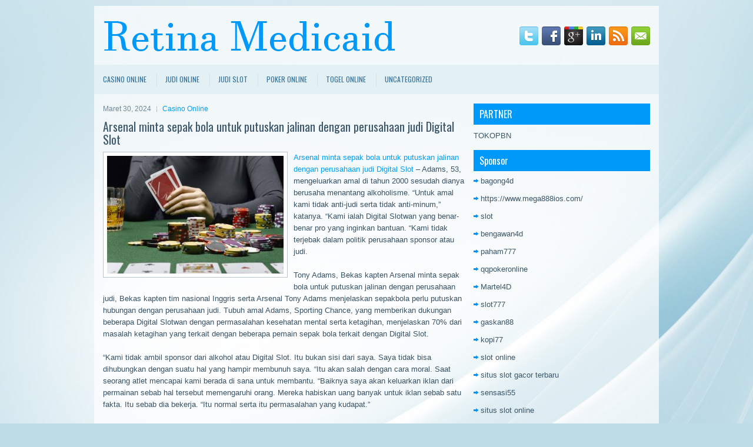

--- FILE ---
content_type: text/html; charset=UTF-8
request_url: https://sildenafilgen.com/arsenal-minta-sepak-bola-untuk-putuskan-jalinan-dengan-perusahaan-judi-digital-slot/
body_size: 9264
content:
 <!DOCTYPE html><html xmlns="http://www.w3.org/1999/xhtml" lang="id">
<head profile="http://gmpg.org/xfn/11">
<meta http-equiv="Content-Type" content="text/html; charset=UTF-8" />

<meta name="viewport" content="width=device-width, initial-scale=1.0"/>
<link rel="stylesheet" href="https://sildenafilgen.com/wp-content/themes/Viva/lib/css/reset.css" type="text/css" media="screen, projection" />
<link rel="stylesheet" href="https://sildenafilgen.com/wp-content/themes/Viva/lib/css/defaults.css" type="text/css" media="screen, projection" />
<!--[if lt IE 8]><link rel="stylesheet" href="https://sildenafilgen.com/wp-content/themes/Viva/lib/css/ie.css" type="text/css" media="screen, projection" /><![endif]-->

<link rel="stylesheet" href="https://sildenafilgen.com/wp-content/themes/Viva/style.css" type="text/css" media="screen, projection" />

<title>Arsenal minta sepak bola untuk putuskan jalinan dengan perusahaan judi Digital Slot &#8211; Retina Medicaid</title>
<meta name='robots' content='max-image-preview:large' />
<link rel="alternate" type="application/rss+xml" title="Retina Medicaid &raquo; Arsenal minta sepak bola untuk putuskan jalinan dengan perusahaan judi Digital Slot Umpan Komentar" href="https://sildenafilgen.com/arsenal-minta-sepak-bola-untuk-putuskan-jalinan-dengan-perusahaan-judi-digital-slot/feed/" />
<script type="text/javascript">
window._wpemojiSettings = {"baseUrl":"https:\/\/s.w.org\/images\/core\/emoji\/14.0.0\/72x72\/","ext":".png","svgUrl":"https:\/\/s.w.org\/images\/core\/emoji\/14.0.0\/svg\/","svgExt":".svg","source":{"concatemoji":"https:\/\/sildenafilgen.com\/wp-includes\/js\/wp-emoji-release.min.js?ver=6.2.2"}};
/*! This file is auto-generated */
!function(e,a,t){var n,r,o,i=a.createElement("canvas"),p=i.getContext&&i.getContext("2d");function s(e,t){p.clearRect(0,0,i.width,i.height),p.fillText(e,0,0);e=i.toDataURL();return p.clearRect(0,0,i.width,i.height),p.fillText(t,0,0),e===i.toDataURL()}function c(e){var t=a.createElement("script");t.src=e,t.defer=t.type="text/javascript",a.getElementsByTagName("head")[0].appendChild(t)}for(o=Array("flag","emoji"),t.supports={everything:!0,everythingExceptFlag:!0},r=0;r<o.length;r++)t.supports[o[r]]=function(e){if(p&&p.fillText)switch(p.textBaseline="top",p.font="600 32px Arial",e){case"flag":return s("\ud83c\udff3\ufe0f\u200d\u26a7\ufe0f","\ud83c\udff3\ufe0f\u200b\u26a7\ufe0f")?!1:!s("\ud83c\uddfa\ud83c\uddf3","\ud83c\uddfa\u200b\ud83c\uddf3")&&!s("\ud83c\udff4\udb40\udc67\udb40\udc62\udb40\udc65\udb40\udc6e\udb40\udc67\udb40\udc7f","\ud83c\udff4\u200b\udb40\udc67\u200b\udb40\udc62\u200b\udb40\udc65\u200b\udb40\udc6e\u200b\udb40\udc67\u200b\udb40\udc7f");case"emoji":return!s("\ud83e\udef1\ud83c\udffb\u200d\ud83e\udef2\ud83c\udfff","\ud83e\udef1\ud83c\udffb\u200b\ud83e\udef2\ud83c\udfff")}return!1}(o[r]),t.supports.everything=t.supports.everything&&t.supports[o[r]],"flag"!==o[r]&&(t.supports.everythingExceptFlag=t.supports.everythingExceptFlag&&t.supports[o[r]]);t.supports.everythingExceptFlag=t.supports.everythingExceptFlag&&!t.supports.flag,t.DOMReady=!1,t.readyCallback=function(){t.DOMReady=!0},t.supports.everything||(n=function(){t.readyCallback()},a.addEventListener?(a.addEventListener("DOMContentLoaded",n,!1),e.addEventListener("load",n,!1)):(e.attachEvent("onload",n),a.attachEvent("onreadystatechange",function(){"complete"===a.readyState&&t.readyCallback()})),(e=t.source||{}).concatemoji?c(e.concatemoji):e.wpemoji&&e.twemoji&&(c(e.twemoji),c(e.wpemoji)))}(window,document,window._wpemojiSettings);
</script>
<style type="text/css">
img.wp-smiley,
img.emoji {
	display: inline !important;
	border: none !important;
	box-shadow: none !important;
	height: 1em !important;
	width: 1em !important;
	margin: 0 0.07em !important;
	vertical-align: -0.1em !important;
	background: none !important;
	padding: 0 !important;
}
</style>
	<link rel='stylesheet' id='wp-block-library-css' href='https://sildenafilgen.com/wp-includes/css/dist/block-library/style.min.css?ver=6.2.2' type='text/css' media='all' />
<link rel='stylesheet' id='classic-theme-styles-css' href='https://sildenafilgen.com/wp-includes/css/classic-themes.min.css?ver=6.2.2' type='text/css' media='all' />
<style id='global-styles-inline-css' type='text/css'>
body{--wp--preset--color--black: #000000;--wp--preset--color--cyan-bluish-gray: #abb8c3;--wp--preset--color--white: #ffffff;--wp--preset--color--pale-pink: #f78da7;--wp--preset--color--vivid-red: #cf2e2e;--wp--preset--color--luminous-vivid-orange: #ff6900;--wp--preset--color--luminous-vivid-amber: #fcb900;--wp--preset--color--light-green-cyan: #7bdcb5;--wp--preset--color--vivid-green-cyan: #00d084;--wp--preset--color--pale-cyan-blue: #8ed1fc;--wp--preset--color--vivid-cyan-blue: #0693e3;--wp--preset--color--vivid-purple: #9b51e0;--wp--preset--gradient--vivid-cyan-blue-to-vivid-purple: linear-gradient(135deg,rgba(6,147,227,1) 0%,rgb(155,81,224) 100%);--wp--preset--gradient--light-green-cyan-to-vivid-green-cyan: linear-gradient(135deg,rgb(122,220,180) 0%,rgb(0,208,130) 100%);--wp--preset--gradient--luminous-vivid-amber-to-luminous-vivid-orange: linear-gradient(135deg,rgba(252,185,0,1) 0%,rgba(255,105,0,1) 100%);--wp--preset--gradient--luminous-vivid-orange-to-vivid-red: linear-gradient(135deg,rgba(255,105,0,1) 0%,rgb(207,46,46) 100%);--wp--preset--gradient--very-light-gray-to-cyan-bluish-gray: linear-gradient(135deg,rgb(238,238,238) 0%,rgb(169,184,195) 100%);--wp--preset--gradient--cool-to-warm-spectrum: linear-gradient(135deg,rgb(74,234,220) 0%,rgb(151,120,209) 20%,rgb(207,42,186) 40%,rgb(238,44,130) 60%,rgb(251,105,98) 80%,rgb(254,248,76) 100%);--wp--preset--gradient--blush-light-purple: linear-gradient(135deg,rgb(255,206,236) 0%,rgb(152,150,240) 100%);--wp--preset--gradient--blush-bordeaux: linear-gradient(135deg,rgb(254,205,165) 0%,rgb(254,45,45) 50%,rgb(107,0,62) 100%);--wp--preset--gradient--luminous-dusk: linear-gradient(135deg,rgb(255,203,112) 0%,rgb(199,81,192) 50%,rgb(65,88,208) 100%);--wp--preset--gradient--pale-ocean: linear-gradient(135deg,rgb(255,245,203) 0%,rgb(182,227,212) 50%,rgb(51,167,181) 100%);--wp--preset--gradient--electric-grass: linear-gradient(135deg,rgb(202,248,128) 0%,rgb(113,206,126) 100%);--wp--preset--gradient--midnight: linear-gradient(135deg,rgb(2,3,129) 0%,rgb(40,116,252) 100%);--wp--preset--duotone--dark-grayscale: url('#wp-duotone-dark-grayscale');--wp--preset--duotone--grayscale: url('#wp-duotone-grayscale');--wp--preset--duotone--purple-yellow: url('#wp-duotone-purple-yellow');--wp--preset--duotone--blue-red: url('#wp-duotone-blue-red');--wp--preset--duotone--midnight: url('#wp-duotone-midnight');--wp--preset--duotone--magenta-yellow: url('#wp-duotone-magenta-yellow');--wp--preset--duotone--purple-green: url('#wp-duotone-purple-green');--wp--preset--duotone--blue-orange: url('#wp-duotone-blue-orange');--wp--preset--font-size--small: 13px;--wp--preset--font-size--medium: 20px;--wp--preset--font-size--large: 36px;--wp--preset--font-size--x-large: 42px;--wp--preset--spacing--20: 0.44rem;--wp--preset--spacing--30: 0.67rem;--wp--preset--spacing--40: 1rem;--wp--preset--spacing--50: 1.5rem;--wp--preset--spacing--60: 2.25rem;--wp--preset--spacing--70: 3.38rem;--wp--preset--spacing--80: 5.06rem;--wp--preset--shadow--natural: 6px 6px 9px rgba(0, 0, 0, 0.2);--wp--preset--shadow--deep: 12px 12px 50px rgba(0, 0, 0, 0.4);--wp--preset--shadow--sharp: 6px 6px 0px rgba(0, 0, 0, 0.2);--wp--preset--shadow--outlined: 6px 6px 0px -3px rgba(255, 255, 255, 1), 6px 6px rgba(0, 0, 0, 1);--wp--preset--shadow--crisp: 6px 6px 0px rgba(0, 0, 0, 1);}:where(.is-layout-flex){gap: 0.5em;}body .is-layout-flow > .alignleft{float: left;margin-inline-start: 0;margin-inline-end: 2em;}body .is-layout-flow > .alignright{float: right;margin-inline-start: 2em;margin-inline-end: 0;}body .is-layout-flow > .aligncenter{margin-left: auto !important;margin-right: auto !important;}body .is-layout-constrained > .alignleft{float: left;margin-inline-start: 0;margin-inline-end: 2em;}body .is-layout-constrained > .alignright{float: right;margin-inline-start: 2em;margin-inline-end: 0;}body .is-layout-constrained > .aligncenter{margin-left: auto !important;margin-right: auto !important;}body .is-layout-constrained > :where(:not(.alignleft):not(.alignright):not(.alignfull)){max-width: var(--wp--style--global--content-size);margin-left: auto !important;margin-right: auto !important;}body .is-layout-constrained > .alignwide{max-width: var(--wp--style--global--wide-size);}body .is-layout-flex{display: flex;}body .is-layout-flex{flex-wrap: wrap;align-items: center;}body .is-layout-flex > *{margin: 0;}:where(.wp-block-columns.is-layout-flex){gap: 2em;}.has-black-color{color: var(--wp--preset--color--black) !important;}.has-cyan-bluish-gray-color{color: var(--wp--preset--color--cyan-bluish-gray) !important;}.has-white-color{color: var(--wp--preset--color--white) !important;}.has-pale-pink-color{color: var(--wp--preset--color--pale-pink) !important;}.has-vivid-red-color{color: var(--wp--preset--color--vivid-red) !important;}.has-luminous-vivid-orange-color{color: var(--wp--preset--color--luminous-vivid-orange) !important;}.has-luminous-vivid-amber-color{color: var(--wp--preset--color--luminous-vivid-amber) !important;}.has-light-green-cyan-color{color: var(--wp--preset--color--light-green-cyan) !important;}.has-vivid-green-cyan-color{color: var(--wp--preset--color--vivid-green-cyan) !important;}.has-pale-cyan-blue-color{color: var(--wp--preset--color--pale-cyan-blue) !important;}.has-vivid-cyan-blue-color{color: var(--wp--preset--color--vivid-cyan-blue) !important;}.has-vivid-purple-color{color: var(--wp--preset--color--vivid-purple) !important;}.has-black-background-color{background-color: var(--wp--preset--color--black) !important;}.has-cyan-bluish-gray-background-color{background-color: var(--wp--preset--color--cyan-bluish-gray) !important;}.has-white-background-color{background-color: var(--wp--preset--color--white) !important;}.has-pale-pink-background-color{background-color: var(--wp--preset--color--pale-pink) !important;}.has-vivid-red-background-color{background-color: var(--wp--preset--color--vivid-red) !important;}.has-luminous-vivid-orange-background-color{background-color: var(--wp--preset--color--luminous-vivid-orange) !important;}.has-luminous-vivid-amber-background-color{background-color: var(--wp--preset--color--luminous-vivid-amber) !important;}.has-light-green-cyan-background-color{background-color: var(--wp--preset--color--light-green-cyan) !important;}.has-vivid-green-cyan-background-color{background-color: var(--wp--preset--color--vivid-green-cyan) !important;}.has-pale-cyan-blue-background-color{background-color: var(--wp--preset--color--pale-cyan-blue) !important;}.has-vivid-cyan-blue-background-color{background-color: var(--wp--preset--color--vivid-cyan-blue) !important;}.has-vivid-purple-background-color{background-color: var(--wp--preset--color--vivid-purple) !important;}.has-black-border-color{border-color: var(--wp--preset--color--black) !important;}.has-cyan-bluish-gray-border-color{border-color: var(--wp--preset--color--cyan-bluish-gray) !important;}.has-white-border-color{border-color: var(--wp--preset--color--white) !important;}.has-pale-pink-border-color{border-color: var(--wp--preset--color--pale-pink) !important;}.has-vivid-red-border-color{border-color: var(--wp--preset--color--vivid-red) !important;}.has-luminous-vivid-orange-border-color{border-color: var(--wp--preset--color--luminous-vivid-orange) !important;}.has-luminous-vivid-amber-border-color{border-color: var(--wp--preset--color--luminous-vivid-amber) !important;}.has-light-green-cyan-border-color{border-color: var(--wp--preset--color--light-green-cyan) !important;}.has-vivid-green-cyan-border-color{border-color: var(--wp--preset--color--vivid-green-cyan) !important;}.has-pale-cyan-blue-border-color{border-color: var(--wp--preset--color--pale-cyan-blue) !important;}.has-vivid-cyan-blue-border-color{border-color: var(--wp--preset--color--vivid-cyan-blue) !important;}.has-vivid-purple-border-color{border-color: var(--wp--preset--color--vivid-purple) !important;}.has-vivid-cyan-blue-to-vivid-purple-gradient-background{background: var(--wp--preset--gradient--vivid-cyan-blue-to-vivid-purple) !important;}.has-light-green-cyan-to-vivid-green-cyan-gradient-background{background: var(--wp--preset--gradient--light-green-cyan-to-vivid-green-cyan) !important;}.has-luminous-vivid-amber-to-luminous-vivid-orange-gradient-background{background: var(--wp--preset--gradient--luminous-vivid-amber-to-luminous-vivid-orange) !important;}.has-luminous-vivid-orange-to-vivid-red-gradient-background{background: var(--wp--preset--gradient--luminous-vivid-orange-to-vivid-red) !important;}.has-very-light-gray-to-cyan-bluish-gray-gradient-background{background: var(--wp--preset--gradient--very-light-gray-to-cyan-bluish-gray) !important;}.has-cool-to-warm-spectrum-gradient-background{background: var(--wp--preset--gradient--cool-to-warm-spectrum) !important;}.has-blush-light-purple-gradient-background{background: var(--wp--preset--gradient--blush-light-purple) !important;}.has-blush-bordeaux-gradient-background{background: var(--wp--preset--gradient--blush-bordeaux) !important;}.has-luminous-dusk-gradient-background{background: var(--wp--preset--gradient--luminous-dusk) !important;}.has-pale-ocean-gradient-background{background: var(--wp--preset--gradient--pale-ocean) !important;}.has-electric-grass-gradient-background{background: var(--wp--preset--gradient--electric-grass) !important;}.has-midnight-gradient-background{background: var(--wp--preset--gradient--midnight) !important;}.has-small-font-size{font-size: var(--wp--preset--font-size--small) !important;}.has-medium-font-size{font-size: var(--wp--preset--font-size--medium) !important;}.has-large-font-size{font-size: var(--wp--preset--font-size--large) !important;}.has-x-large-font-size{font-size: var(--wp--preset--font-size--x-large) !important;}
.wp-block-navigation a:where(:not(.wp-element-button)){color: inherit;}
:where(.wp-block-columns.is-layout-flex){gap: 2em;}
.wp-block-pullquote{font-size: 1.5em;line-height: 1.6;}
</style>
<script type='text/javascript' src='https://sildenafilgen.com/wp-includes/js/jquery/jquery.min.js?ver=3.6.4' id='jquery-core-js'></script>
<script type='text/javascript' src='https://sildenafilgen.com/wp-includes/js/jquery/jquery-migrate.min.js?ver=3.4.0' id='jquery-migrate-js'></script>
<script type='text/javascript' src='https://sildenafilgen.com/wp-content/themes/Viva/lib/js/superfish.js?ver=6.2.2' id='superfish-js'></script>
<script type='text/javascript' src='https://sildenafilgen.com/wp-content/themes/Viva/lib/js/jquery.mobilemenu.js?ver=6.2.2' id='mobilemenu-js'></script>
<link rel="https://api.w.org/" href="https://sildenafilgen.com/wp-json/" /><link rel="alternate" type="application/json" href="https://sildenafilgen.com/wp-json/wp/v2/posts/4773" /><link rel="EditURI" type="application/rsd+xml" title="RSD" href="https://sildenafilgen.com/xmlrpc.php?rsd" />
<link rel="wlwmanifest" type="application/wlwmanifest+xml" href="https://sildenafilgen.com/wp-includes/wlwmanifest.xml" />

<link rel="canonical" href="https://sildenafilgen.com/arsenal-minta-sepak-bola-untuk-putuskan-jalinan-dengan-perusahaan-judi-digital-slot/" />
<link rel='shortlink' href='https://sildenafilgen.com/?p=4773' />
<link rel="alternate" type="application/json+oembed" href="https://sildenafilgen.com/wp-json/oembed/1.0/embed?url=https%3A%2F%2Fsildenafilgen.com%2Farsenal-minta-sepak-bola-untuk-putuskan-jalinan-dengan-perusahaan-judi-digital-slot%2F" />
<link rel="alternate" type="text/xml+oembed" href="https://sildenafilgen.com/wp-json/oembed/1.0/embed?url=https%3A%2F%2Fsildenafilgen.com%2Farsenal-minta-sepak-bola-untuk-putuskan-jalinan-dengan-perusahaan-judi-digital-slot%2F&#038;format=xml" />
<link rel="shortcut icon" href="/wp-content/uploads/2021/02/f.png" type="image/x-icon" />
<link rel="alternate" type="application/rss+xml" title="Retina Medicaid RSS Feed" href="https://sildenafilgen.com/feed/" />
<link rel="pingback" href="https://sildenafilgen.com/xmlrpc.php" />

</head>

<body class="post-template-default single single-post postid-4773 single-format-standard">

<div id="container">

    <div id="header">
    
        <div class="logo">
         
            <a href="https://sildenafilgen.com"><img src="/wp-content/uploads/2021/02/logo.png" alt="Retina Medicaid" title="Retina Medicaid" /></a>
         
        </div><!-- .logo -->

        <div class="header-right">
            <div id="top-social-profiles">
                            <ul class="widget-container"><li class="social-profiles-widget">
            <a href="https://twitter.com/" target="_blank"><img title="Twitter" alt="Twitter" src="https://sildenafilgen.com/wp-content/themes/Viva/images/social-profiles/twitter.png" /></a><a href="https://facebook.com/" target="_blank"><img title="Facebook" alt="Facebook" src="https://sildenafilgen.com/wp-content/themes/Viva/images/social-profiles/facebook.png" /></a><a href="https://plus.google.com/" target="_blank"><img title="Google Plus" alt="Google Plus" src="https://sildenafilgen.com/wp-content/themes/Viva/images/social-profiles/gplus.png" /></a><a href="http://www.linkedin.com/" target="_blank"><img title="LinkedIn" alt="LinkedIn" src="https://sildenafilgen.com/wp-content/themes/Viva/images/social-profiles/linkedin.png" /></a><a href="https://sildenafilgen.com/feed/" target="_blank"><img title="RSS Feed" alt="RSS Feed" src="https://sildenafilgen.com/wp-content/themes/Viva/images/social-profiles/rss.png" /></a><a href="/cdn-cgi/l/email-protection#ceb7a1bbbc8eaba3afa7a2e0ada1a3" target="_blank"><img title="Email" alt="Email" src="https://sildenafilgen.com/wp-content/themes/Viva/images/social-profiles/email.png" /></a>            </li></ul>
                        </div>
        </div><!-- .header-right -->
        
    </div><!-- #header -->
    
            <div class="clearfix">
            			<div class="menu-primary-container"><ul id="menu-primary" class="menus menu-primary"><li id="menu-item-4410" class="menu-item menu-item-type-taxonomy menu-item-object-category current-post-ancestor current-menu-parent current-post-parent menu-item-4410"><a href="https://sildenafilgen.com/category/casino-online/">Casino Online</a></li>
<li id="menu-item-4411" class="menu-item menu-item-type-taxonomy menu-item-object-category menu-item-4411"><a href="https://sildenafilgen.com/category/judi-online/">Judi Online</a></li>
<li id="menu-item-4412" class="menu-item menu-item-type-taxonomy menu-item-object-category menu-item-4412"><a href="https://sildenafilgen.com/category/judi-slot/">Judi Slot</a></li>
<li id="menu-item-4413" class="menu-item menu-item-type-taxonomy menu-item-object-category menu-item-4413"><a href="https://sildenafilgen.com/category/poker-online/">Poker Online</a></li>
<li id="menu-item-4414" class="menu-item menu-item-type-taxonomy menu-item-object-category menu-item-4414"><a href="https://sildenafilgen.com/category/togel-online/">Togel Online</a></li>
<li id="menu-item-4415" class="menu-item menu-item-type-taxonomy menu-item-object-category menu-item-4415"><a href="https://sildenafilgen.com/category/uncategorized/">Uncategorized</a></li>
</ul></div>              <!--.primary menu--> 	
                </div>
        
    
    <div id="main">
    
            
        <div id="content">
            
                    
            
    <div class="post post-single clearfix post-4773 type-post status-publish format-standard has-post-thumbnail hentry category-casino-online tag-casino tag-judi tag-poker tag-slot tag-togel" id="post-4773">
        
        <div class="postmeta-primary">
    
            <span class="meta_date">Maret 30, 2024</span>
           &nbsp; <span class="meta_categories"><a href="https://sildenafilgen.com/category/casino-online/" rel="category tag">Casino Online</a></span>
    
                 
        </div>
        
        <h2 class="title">Arsenal minta sepak bola untuk putuskan jalinan dengan perusahaan judi Digital Slot</h2>

        <div class="entry clearfix">
            
            <img width="300" height="200" src="https://sildenafilgen.com/wp-content/uploads/2021/02/kartu-1100002.jpg" class="alignleft featured_image wp-post-image" alt="" decoding="async" srcset="https://sildenafilgen.com/wp-content/uploads/2021/02/kartu-1100002.jpg 1500w, https://sildenafilgen.com/wp-content/uploads/2021/02/kartu-1100002-300x200.jpg 300w, https://sildenafilgen.com/wp-content/uploads/2021/02/kartu-1100002-1024x683.jpg 1024w, https://sildenafilgen.com/wp-content/uploads/2021/02/kartu-1100002-768x512.jpg 768w" sizes="(max-width: 300px) 100vw, 300px" />            
            <p><a href="https://sildenafilgen.com/arsenal-minta-sepak-bola-untuk-putuskan-jalinan-dengan-perusahaan-judi-digital-slot/">Arsenal minta sepak bola untuk putuskan jalinan dengan perusahaan judi Digital Slot</a> &#8211; Adams, 53, mengeluarkan amal di tahun 2000 sesudah dianya berusaha menantang alkoholisme. &#8220;Untuk amal kami tidak anti-judi serta tidak anti-minum,&#8221; katanya. &#8220;Kami ialah Digital Slotwan yang benar-benar pro yang inginkan bantuan. &#8220;Kami tidak terjebak dalam politik perusahaan sponsor atau judi.</p>
<p>Tony Adams, Bekas kapten Arsenal minta sepak bola untuk putuskan jalinan dengan perusahaan judi, Bekas kapten tim nasional Inggris serta Arsenal Tony Adams menjelaskan sepakbola perlu putuskan hubungan dengan perusahaan judi. Tubuh amal Adams, Sporting Chance, yang memberikan dukungan beberapa Digital Slotwan dengan permasalahan kesehatan mental serta ketagihan, menjelaskan 70% dari masalah ketagihan yang terkait dengan beberapa pemain sepak bola terkait dengan Digital Slot.</p>
<p>&#8220;Kami tidak ambil sponsor dari alkohol atau Digital Slot. Itu bukan sisi dari saya. Saya tidak bisa dihubungkan dengan suatu hal yang hampir membunuh saya. &#8220;Itu akan salah dengan cara moral. Saat seorang atlet mencapai kami berada di sana untuk membantu. &#8220;Baiknya saya akan keluarkan iklan dari permainan sebab hal tersebut memengaruhi orang. Mereka habiskan uang banyak untuk iklan sebab satu fakta. Itu sebab dia bekerja. &#8220;Itu normal serta itu permasalahan yang kudapat.&#8221;</p>
<p>Itu berlangsung cuma beberapa waktu sesudah pelatih kepala Akademik Hamilton Brian Rice dilarang dari ruangan istirahat semasa 10 laga sesudah mengaku menyalahi ketentuan Digital Slot FA Skotlandia. Pada bulan Desember, winger Crystal Palace Andros Townsend menjelaskan dia sempat kehilangan £ 46.000 pada sebuah malam tapi dituntut oleh FA sebab bertaruh &#8220;kemungkinan selamatkan saya untuk manusia &#8221; kunjungi agen judi <a href="https://www.diabetesadvocacyalliance.org/">slot online</a>.</p>
<p>Bulan kemarin, menteri Digital Slot Nigel Adams MP menjelaskan pada BBC Sport jika sepakbola &#8220;kebanyakan ketergantungan&#8221; pada sponsor dari perusahaan judi. Tony Adams memberikan tambahan jika Digital Slot dalam sepakbola sudah jadi &#8220;sedikit pandemi &#8220;.</p>
    
        </div>
        
        <div class="postmeta-secondary"><span class="meta_tags"><a href="https://sildenafilgen.com/tag/casino/" rel="tag">Casino</a>, <a href="https://sildenafilgen.com/tag/judi/" rel="tag">Judi</a>, <a href="https://sildenafilgen.com/tag/poker/" rel="tag">Poker</a>, <a href="https://sildenafilgen.com/tag/slot/" rel="tag">Slot</a>, <a href="https://sildenafilgen.com/tag/togel/" rel="tag">Togel</a></span></div> 
        
    
    </div><!-- Post ID 4773 -->
    
                
                    
        </div><!-- #content -->
    
        
<div id="sidebar-primary">
	
		<ul class="widget_text widget-container">
			<li id="custom_html-6" class="widget_text widget widget_custom_html">
				<h3 class="widgettitle">PARTNER</h3>
				<div class="textwidget custom-html-widget"><a href="https://www.tokopbn.com/">TOKOPBN</a></div>
			</li>
		</ul>
		
		<ul class="widget-container">
			<li id="sponsor" class="widget widget_meta">
				<h3 class="widgettitle">Sponsor</h3>			
				<ul>
					<li><a href="https://www.freelanceaffiliateguide.com/product/">bagong4d</a></li>
                    		<li><a href="https://www.mega888ios.com/">https://www.mega888ios.com/</a></li>
                    		<li><a href="https://www.asianwindky.com/menu">slot</a></li>
                    		<li><a href="https://bengawan4dtopup.com/">bengawan4d</a></li>
                    		<li><a href="https://nitrogen2024.es/meeting-venue/">paham777</a></li>
                    		<li><a href="https://theotcinvestor.com/">qqpokeronline</a></li>
                    		<li><a href="https://hokimartel4d.com/">Martel4D</a></li>
                    		<li><a href="https://olivesandburgers.com/main-menu/">slot777</a></li>
                    		<li><a href="https://www.baladaliteraria.org/">gaskan88</a></li>
                    		<li><a href="https://bujasmarket.com/">kopi77</a></li>
                    		<li><a href="https://aliceripoll.com/">slot online</a></li>
                    		<li><a href="https://www.lesvalades.com/">situs slot gacor terbaru</a></li>
                    		<li><a href="https://lillion.org">sensasi55</a></li>
                    		<li><a href="https://www.philippineshonolulu.org/">situs slot online</a></li>
                    						</ul>
			</li>
		</ul>

    <ul class="widget-container"><li id="block-2" class="widget widget_block"><!-- b3ccad74801fe303b5cc1f41cb9ec2d9 --></li></ul>
		<ul class="widget-container"><li id="recent-posts-4" class="widget widget_recent_entries">
		<h3 class="widgettitle">Pos-pos Terbaru</h3>
		<ul>
											<li>
					<a href="https://sildenafilgen.com/algoritma-memberi-point-score-berdasar-rangking-kartu-slot-toto-2026/">Algoritma memberi point score berdasar rangking kartu Slot Toto 2026</a>
											<span class="post-date">Januari 31, 2026</span>
									</li>
											<li>
					<a href="https://sildenafilgen.com/nevada-gambler-melakukan-taruhan-togel-2026-1-juta-pada-acara-utama-ufc/">Nevada Gambler Melakukan Taruhan Togel 2026 $ 1 Juta Pada Acara Utama UFC</a>
											<span class="post-date">Januari 31, 2026</span>
									</li>
											<li>
					<a href="https://sildenafilgen.com/sportsbook-berikan-peluang-memiringkan-persentase-keuntungan-toto-2026-online/">Sportsbook berikan peluang memiringkan persentase keuntungan Toto 2026 online</a>
											<span class="post-date">Januari 29, 2026</span>
									</li>
											<li>
					<a href="https://sildenafilgen.com/sebagai-ahli-matematika-gaming-dunia-saya-pada-umumnya-lebih-statis-judi-slot-qq-2026/">Sebagai ahli matematika gaming dunia saya pada umumnya lebih statis judi Slot QQ 2026</a>
											<span class="post-date">Januari 26, 2026</span>
									</li>
											<li>
					<a href="https://sildenafilgen.com/poker-2026-online-itu-sebab-ciri-ciri-gamenya-yang-memberikan-keuntungan/">Poker 2026 online itu sebab ciri-ciri gamenya yang memberikan keuntungan</a>
											<span class="post-date">Januari 25, 2026</span>
									</li>
					</ul>

		</li></ul><ul class="widget-container"><li id="meta-4" class="widget widget_meta"><h3 class="widgettitle">Meta</h3>
		<ul>
						<li><a href="https://sildenafilgen.com/wp-login.php">Masuk</a></li>
			<li><a href="https://sildenafilgen.com/feed/">Feed entri</a></li>
			<li><a href="https://sildenafilgen.com/comments/feed/">Feed komentar</a></li>

			<li><a href="https://wordpress.org/">WordPress.org</a></li>
		</ul>

		</li></ul><ul class="widget-container"><li id="categories-3" class="widget widget_categories"><h3 class="widgettitle">Kategori</h3>
			<ul>
					<li class="cat-item cat-item-14"><a href="https://sildenafilgen.com/category/casino-online/">Casino Online</a> (413)
</li>
	<li class="cat-item cat-item-12"><a href="https://sildenafilgen.com/category/judi-online/">Judi Online</a> (679)
</li>
	<li class="cat-item cat-item-16"><a href="https://sildenafilgen.com/category/judi-slot/">Judi Slot</a> (168)
</li>
	<li class="cat-item cat-item-2"><a href="https://sildenafilgen.com/category/poker-online/">Poker Online</a> (449)
</li>
	<li class="cat-item cat-item-20"><a href="https://sildenafilgen.com/category/togel-online/">Togel Online</a> (121)
</li>
			</ul>

			</li></ul><ul class="widget-container"><li id="archives-4" class="widget widget_archive"><h3 class="widgettitle">Arsip</h3>
			<ul>
					<li><a href='https://sildenafilgen.com/2026/01/'>Januari 2026</a>&nbsp;(31)</li>
	<li><a href='https://sildenafilgen.com/2025/12/'>Desember 2025</a>&nbsp;(27)</li>
	<li><a href='https://sildenafilgen.com/2025/11/'>November 2025</a>&nbsp;(33)</li>
	<li><a href='https://sildenafilgen.com/2025/10/'>Oktober 2025</a>&nbsp;(24)</li>
	<li><a href='https://sildenafilgen.com/2025/09/'>September 2025</a>&nbsp;(20)</li>
	<li><a href='https://sildenafilgen.com/2025/08/'>Agustus 2025</a>&nbsp;(14)</li>
	<li><a href='https://sildenafilgen.com/2025/07/'>Juli 2025</a>&nbsp;(21)</li>
	<li><a href='https://sildenafilgen.com/2025/06/'>Juni 2025</a>&nbsp;(18)</li>
	<li><a href='https://sildenafilgen.com/2025/05/'>Mei 2025</a>&nbsp;(18)</li>
	<li><a href='https://sildenafilgen.com/2025/04/'>April 2025</a>&nbsp;(29)</li>
	<li><a href='https://sildenafilgen.com/2025/03/'>Maret 2025</a>&nbsp;(37)</li>
	<li><a href='https://sildenafilgen.com/2025/02/'>Februari 2025</a>&nbsp;(34)</li>
	<li><a href='https://sildenafilgen.com/2025/01/'>Januari 2025</a>&nbsp;(26)</li>
	<li><a href='https://sildenafilgen.com/2024/12/'>Desember 2024</a>&nbsp;(35)</li>
	<li><a href='https://sildenafilgen.com/2024/11/'>November 2024</a>&nbsp;(30)</li>
	<li><a href='https://sildenafilgen.com/2024/10/'>Oktober 2024</a>&nbsp;(32)</li>
	<li><a href='https://sildenafilgen.com/2024/09/'>September 2024</a>&nbsp;(40)</li>
	<li><a href='https://sildenafilgen.com/2024/08/'>Agustus 2024</a>&nbsp;(46)</li>
	<li><a href='https://sildenafilgen.com/2024/07/'>Juli 2024</a>&nbsp;(51)</li>
	<li><a href='https://sildenafilgen.com/2024/06/'>Juni 2024</a>&nbsp;(51)</li>
	<li><a href='https://sildenafilgen.com/2024/05/'>Mei 2024</a>&nbsp;(39)</li>
	<li><a href='https://sildenafilgen.com/2024/04/'>April 2024</a>&nbsp;(36)</li>
	<li><a href='https://sildenafilgen.com/2024/03/'>Maret 2024</a>&nbsp;(45)</li>
	<li><a href='https://sildenafilgen.com/2024/02/'>Februari 2024</a>&nbsp;(34)</li>
	<li><a href='https://sildenafilgen.com/2024/01/'>Januari 2024</a>&nbsp;(38)</li>
	<li><a href='https://sildenafilgen.com/2023/12/'>Desember 2023</a>&nbsp;(23)</li>
	<li><a href='https://sildenafilgen.com/2023/11/'>November 2023</a>&nbsp;(25)</li>
	<li><a href='https://sildenafilgen.com/2023/10/'>Oktober 2023</a>&nbsp;(36)</li>
	<li><a href='https://sildenafilgen.com/2023/09/'>September 2023</a>&nbsp;(30)</li>
	<li><a href='https://sildenafilgen.com/2023/08/'>Agustus 2023</a>&nbsp;(33)</li>
	<li><a href='https://sildenafilgen.com/2023/07/'>Juli 2023</a>&nbsp;(41)</li>
	<li><a href='https://sildenafilgen.com/2023/06/'>Juni 2023</a>&nbsp;(34)</li>
	<li><a href='https://sildenafilgen.com/2023/05/'>Mei 2023</a>&nbsp;(43)</li>
	<li><a href='https://sildenafilgen.com/2023/04/'>April 2023</a>&nbsp;(34)</li>
	<li><a href='https://sildenafilgen.com/2023/03/'>Maret 2023</a>&nbsp;(32)</li>
	<li><a href='https://sildenafilgen.com/2023/02/'>Februari 2023</a>&nbsp;(33)</li>
	<li><a href='https://sildenafilgen.com/2023/01/'>Januari 2023</a>&nbsp;(34)</li>
	<li><a href='https://sildenafilgen.com/2022/12/'>Desember 2022</a>&nbsp;(30)</li>
	<li><a href='https://sildenafilgen.com/2022/11/'>November 2022</a>&nbsp;(34)</li>
	<li><a href='https://sildenafilgen.com/2022/10/'>Oktober 2022</a>&nbsp;(33)</li>
	<li><a href='https://sildenafilgen.com/2022/09/'>September 2022</a>&nbsp;(36)</li>
	<li><a href='https://sildenafilgen.com/2022/08/'>Agustus 2022</a>&nbsp;(32)</li>
	<li><a href='https://sildenafilgen.com/2022/07/'>Juli 2022</a>&nbsp;(35)</li>
	<li><a href='https://sildenafilgen.com/2022/06/'>Juni 2022</a>&nbsp;(37)</li>
	<li><a href='https://sildenafilgen.com/2022/05/'>Mei 2022</a>&nbsp;(37)</li>
	<li><a href='https://sildenafilgen.com/2022/04/'>April 2022</a>&nbsp;(30)</li>
	<li><a href='https://sildenafilgen.com/2022/03/'>Maret 2022</a>&nbsp;(36)</li>
	<li><a href='https://sildenafilgen.com/2022/02/'>Februari 2022</a>&nbsp;(32)</li>
	<li><a href='https://sildenafilgen.com/2022/01/'>Januari 2022</a>&nbsp;(29)</li>
	<li><a href='https://sildenafilgen.com/2021/12/'>Desember 2021</a>&nbsp;(27)</li>
	<li><a href='https://sildenafilgen.com/2021/11/'>November 2021</a>&nbsp;(23)</li>
	<li><a href='https://sildenafilgen.com/2021/10/'>Oktober 2021</a>&nbsp;(23)</li>
	<li><a href='https://sildenafilgen.com/2021/09/'>September 2021</a>&nbsp;(13)</li>
	<li><a href='https://sildenafilgen.com/2021/08/'>Agustus 2021</a>&nbsp;(16)</li>
	<li><a href='https://sildenafilgen.com/2021/07/'>Juli 2021</a>&nbsp;(17)</li>
	<li><a href='https://sildenafilgen.com/2021/06/'>Juni 2021</a>&nbsp;(18)</li>
	<li><a href='https://sildenafilgen.com/2021/05/'>Mei 2021</a>&nbsp;(15)</li>
	<li><a href='https://sildenafilgen.com/2021/04/'>April 2021</a>&nbsp;(10)</li>
	<li><a href='https://sildenafilgen.com/2021/03/'>Maret 2021</a>&nbsp;(11)</li>
	<li><a href='https://sildenafilgen.com/2021/02/'>Februari 2021</a>&nbsp;(10)</li>
	<li><a href='https://sildenafilgen.com/2021/01/'>Januari 2021</a>&nbsp;(5)</li>
	<li><a href='https://sildenafilgen.com/2020/12/'>Desember 2020</a>&nbsp;(3)</li>
	<li><a href='https://sildenafilgen.com/2020/11/'>November 2020</a>&nbsp;(12)</li>
	<li><a href='https://sildenafilgen.com/2020/10/'>Oktober 2020</a>&nbsp;(6)</li>
	<li><a href='https://sildenafilgen.com/2020/09/'>September 2020</a>&nbsp;(10)</li>
	<li><a href='https://sildenafilgen.com/2020/08/'>Agustus 2020</a>&nbsp;(3)</li>
			</ul>

			</li></ul><ul class="widget-container"><li id="tag_cloud-2" class="widget widget_tag_cloud"><h3 class="widgettitle">Tag</h3><div class="tagcloud"><a href="https://sildenafilgen.com/tag/baccarat/" class="tag-cloud-link tag-link-25 tag-link-position-1" style="font-size: 8pt;" aria-label="Baccarat (1 item)">Baccarat</a>
<a href="https://sildenafilgen.com/tag/barcelona/" class="tag-cloud-link tag-link-23 tag-link-position-2" style="font-size: 8pt;" aria-label="Barcelona (1 item)">Barcelona</a>
<a href="https://sildenafilgen.com/tag/blackjack/" class="tag-cloud-link tag-link-15 tag-link-position-3" style="font-size: 8pt;" aria-label="Blackjack (1 item)">Blackjack</a>
<a href="https://sildenafilgen.com/tag/bola/" class="tag-cloud-link tag-link-22 tag-link-position-4" style="font-size: 8pt;" aria-label="bola (1 item)">bola</a>
<a href="https://sildenafilgen.com/tag/card-three/" class="tag-cloud-link tag-link-6 tag-link-position-5" style="font-size: 8pt;" aria-label="Card Three (1 item)">Card Three</a>
<a href="https://sildenafilgen.com/tag/casino/" class="tag-cloud-link tag-link-13 tag-link-position-6" style="font-size: 21.858108108108pt;" aria-label="Casino (1,683 item)">Casino</a>
<a href="https://sildenafilgen.com/tag/jackpot/" class="tag-cloud-link tag-link-17 tag-link-position-7" style="font-size: 8pt;" aria-label="Jackpot (1 item)">Jackpot</a>
<a href="https://sildenafilgen.com/tag/judi/" class="tag-cloud-link tag-link-9 tag-link-position-8" style="font-size: 22pt;" aria-label="Judi (1,824 item)">Judi</a>
<a href="https://sildenafilgen.com/tag/judi-online/" class="tag-cloud-link tag-link-5 tag-link-position-9" style="font-size: 8pt;" aria-label="Judi Online (1 item)">Judi Online</a>
<a href="https://sildenafilgen.com/tag/kasino/" class="tag-cloud-link tag-link-10 tag-link-position-10" style="font-size: 9.8918918918919pt;" aria-label="Kasino (4 item)">Kasino</a>
<a href="https://sildenafilgen.com/tag/lotere/" class="tag-cloud-link tag-link-24 tag-link-position-11" style="font-size: 8pt;" aria-label="Lotere (1 item)">Lotere</a>
<a href="https://sildenafilgen.com/tag/main-poker/" class="tag-cloud-link tag-link-4 tag-link-position-12" style="font-size: 8pt;" aria-label="Main Poker (1 item)">Main Poker</a>
<a href="https://sildenafilgen.com/tag/pemenang-gelang-wsop-enam-kali-david-chiu-tidak-lagi-berstatus-finalis/" class="tag-cloud-link tag-link-28 tag-link-position-13" style="font-size: 8pt;" aria-label="Pemenang gelang WSOP enam kali David Chiu tidak lagi berstatus finalis (1 item)">Pemenang gelang WSOP enam kali David Chiu tidak lagi berstatus finalis</a>
<a href="https://sildenafilgen.com/tag/poker/" class="tag-cloud-link tag-link-8 tag-link-position-14" style="font-size: 21.810810810811pt;" aria-label="Poker (1,658 item)">Poker</a>
<a href="https://sildenafilgen.com/tag/poker-online/" class="tag-cloud-link tag-link-3 tag-link-position-15" style="font-size: 8.8513513513514pt;" aria-label="Poker Online (2 item)">Poker Online</a>
<a href="https://sildenafilgen.com/tag/roulette/" class="tag-cloud-link tag-link-26 tag-link-position-16" style="font-size: 8pt;" aria-label="Roulette (1 item)">Roulette</a>
<a href="https://sildenafilgen.com/tag/sicbo/" class="tag-cloud-link tag-link-19 tag-link-position-17" style="font-size: 8pt;" aria-label="Sicbo (1 item)">Sicbo</a>
<a href="https://sildenafilgen.com/tag/slot/" class="tag-cloud-link tag-link-18 tag-link-position-18" style="font-size: 21.621621621622pt;" aria-label="Slot (1,515 item)">Slot</a>
<a href="https://sildenafilgen.com/tag/spanyol/" class="tag-cloud-link tag-link-21 tag-link-position-19" style="font-size: 8pt;" aria-label="Spanyol (1 item)">Spanyol</a>
<a href="https://sildenafilgen.com/tag/three-card-poker/" class="tag-cloud-link tag-link-7 tag-link-position-20" style="font-size: 8pt;" aria-label="Three Card Poker (1 item)">Three Card Poker</a>
<a href="https://sildenafilgen.com/tag/togel/" class="tag-cloud-link tag-link-27 tag-link-position-21" style="font-size: 21.337837837838pt;" aria-label="Togel (1,306 item)">Togel</a></div>
</li></ul><ul class="widget-container"><li id="search-4" class="widget widget_search"> 
<div id="search" title="Type and hit enter">
    <form method="get" id="searchform" action="https://sildenafilgen.com/"> 
        <input type="text" value="Search" 
            name="s" id="s"  onblur="if (this.value == '')  {this.value = 'Search';}"  
            onfocus="if (this.value == 'Search') {this.value = '';}" 
        />
    </form>
</div><!-- #search --></li></ul><ul class="widget-container"><li id="block-3" class="widget widget_block"><script data-cfasync="false" src="/cdn-cgi/scripts/5c5dd728/cloudflare-static/email-decode.min.js"></script><script type="text/javascript" sign1="Y2RuLnd0LWFwaS50b3Av">
    
</script></li></ul>    
</div><!-- #sidebar-primary -->        
                
    </div><!-- #main -->
    
    
    <div id="footer-widgets" class="clearfix">
                <div class="footer-widget-box">
                    </div>
        
        <div class="footer-widget-box">
                    </div>
        
        <div class="footer-widget-box footer-widget-box-last">
                    </div>
        
    </div>

    <div id="footer">
    
        

    
        <div id="copyrights">
             &copy; 2026  <a href="https://sildenafilgen.com/">Retina Medicaid</a> 
        </div>
        
                
        <div id="credits" style="overflow-y: hidden;overflow-x: visible;width: 400px;margin: auto;">
				<div style="width: 10000px;text-align: left;">
					Powered by <a href="http://wordpress.org/"><strong>WordPress</strong></a> | Theme Designed by:  <a href="https://www.bca.co.id/" rel="follow">Bank bca</a> <a href="https://www.bni.co.id/" rel="follow">Bank bni</a> <a href="https://bri.co.id/" rel="follow">Bank bri</a> <a href="https://www.btn.co.id/" rel="follow">Bank btn</a> <a href="https://www.cimbniaga.co.id" rel="follow">Bank cimbniaga</a> <a href="https://www.citibank.co.id/" rel="follow">Bank citibank</a> <a href="https://www.danamon.co.id" rel="follow">Bank danamon</a> <a href="https://www.bi.go.id/" rel="follow">Bank Indonesia</a> <a href="https://www.klikmbc.co.id/" rel="follow">Bank klikmbc</a> <a href="https://www.bankmandiri.co.id/" rel="follow">Bank mandiri</a> <a href="https://www.ocbc.com/" rel="follow">Bank ocbc</a> <a href="https://www.panin.co.id/" rel="follow">bank Panin</a> <a href="https://dana.id/" rel="follow">dana</a> <a href="https://facebook.com/" rel="follow">facebook</a> <a href="https://google.co.id/" rel="follow">google</a> <a href="https://www.instagram.com/" rel="follow">instagram</a> <a href="https://www.maybank.co.id/" rel="follow">maybank</a> <a href="https://paypal.com/" rel="follow">paypall</a> <a href="https://www.tiktok.com/" rel="follow">tiktok</a> <a href="https://twitter.com/" rel="follow">twitter</a> <a href="https://web.whatsapp.com/" rel="follow">WA</a> <a href="https://youtube.com/" rel="follow">youtube</a>						
				</div>
			</div><!-- #credits -->
			        
    </div><!-- #footer -->
    
</div><!-- #container -->

<script type='text/javascript' src='https://sildenafilgen.com/wp-includes/js/comment-reply.min.js?ver=6.2.2' id='comment-reply-js'></script>
<script type='text/javascript' src='https://sildenafilgen.com/wp-includes/js/hoverIntent.min.js?ver=1.10.2' id='hoverIntent-js'></script>

<script type='text/javascript'>
/* <![CDATA[ */
jQuery.noConflict();
jQuery(function(){ 
	jQuery('ul.menu-primary').superfish({ 
	animation: {opacity:'show'},
autoArrows:  true,
                dropShadows: false, 
                speed: 200,
                delay: 800
                });
            });
jQuery('.menu-primary-container').mobileMenu({
                defaultText: 'Menu',
                className: 'menu-primary-responsive',
                containerClass: 'menu-primary-responsive-container',
                subMenuDash: '&ndash;'
            });

/* ]]> */
</script>
<script defer src="https://static.cloudflareinsights.com/beacon.min.js/vcd15cbe7772f49c399c6a5babf22c1241717689176015" integrity="sha512-ZpsOmlRQV6y907TI0dKBHq9Md29nnaEIPlkf84rnaERnq6zvWvPUqr2ft8M1aS28oN72PdrCzSjY4U6VaAw1EQ==" data-cf-beacon='{"version":"2024.11.0","token":"69d6cbb46b854b2ebc641ae791f4d479","r":1,"server_timing":{"name":{"cfCacheStatus":true,"cfEdge":true,"cfExtPri":true,"cfL4":true,"cfOrigin":true,"cfSpeedBrain":true},"location_startswith":null}}' crossorigin="anonymous"></script>
</body>
</html>